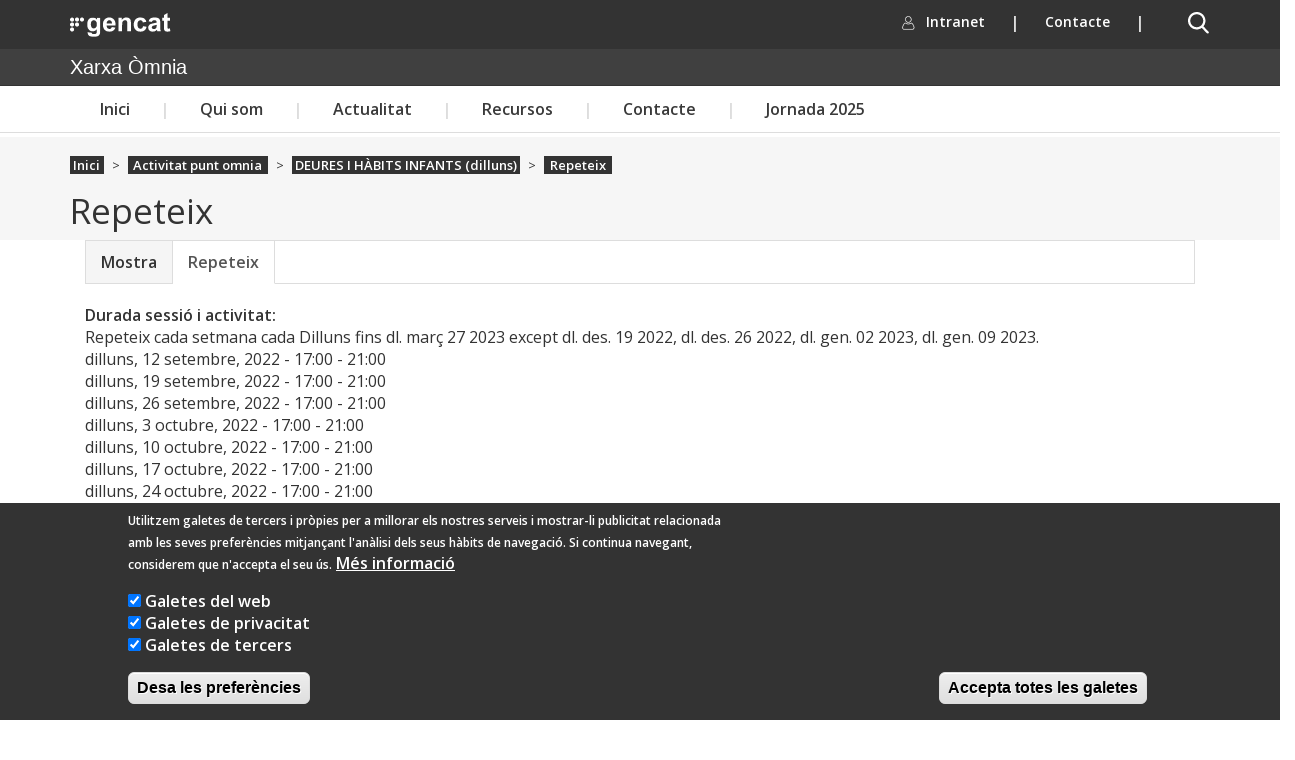

--- FILE ---
content_type: text/html; charset=utf-8
request_url: https://xarxaomnia.gencat.cat/activitat_punt_omnia/deures-i-h-bits-infants-dilluns-4/repeats
body_size: 16511
content:



<!DOCTYPE html>
<html lang="ca" dir="ltr">
<head>
  <link rel="profile" href="http://www.w3.org/1999/xhtml/vocab" />
  <meta charset="utf-8">
  <meta name="viewport" content="width=device-width, initial-scale=1.0">
  <meta name="keywords" content="tecnologia, impressió 3d, impressores 3D, societat, internet, ajuda, robòtica, ofimàtica, accés a la tecnologia, tothom a la tecnologia, internet per a tothom, apren internet, curs, cursos informàtica, cursos word, curs gimp, formació internet, xarxa, treball en xarxa, formació excel, formació libreoffice, aprendre internet, internet segura, " />
  <meta http-equiv="Content-Type" content="text/html; charset=utf-8" />
<meta name="Generator" content="Drupal 7 (http://drupal.org)" />
  <title>Repeteix | Xarxa Òmnia</title>
  <link type="text/css" rel="stylesheet" href="https://xarxaomnia.gencat.cat/sites/xarxaomnia.gencat.cat/files/css/css_lQaZfjVpwP_oGNqdtWCSpJT1EMqXdMiU84ekLLxQnc4.css" media="all" />

<!--[if lte IE 8]>
<link type="text/css" rel="stylesheet" href="https://xarxaomnia.gencat.cat/sites/xarxaomnia.gencat.cat/files/css/css_47DEQpj8HBSa-_TImW-5JCeuQeRkm5NMpJWZG3hSuFU.css" media="screen" />
<![endif]-->
<link type="text/css" rel="stylesheet" href="https://xarxaomnia.gencat.cat/sites/xarxaomnia.gencat.cat/files/css/css_ZL8CN85PTLvwxHsv4xFKflJgZ_8BkWwjXqxna-lAOCQ.css" media="screen" />
<link type="text/css" rel="stylesheet" href="https://xarxaomnia.gencat.cat/sites/xarxaomnia.gencat.cat/files/css/css_lOAVzxurGlKXqV2f1Dxh-vt9cfCZeCH8afSGv4K9ntg.css" media="all" />
<link type="text/css" rel="stylesheet" href="https://xarxaomnia.gencat.cat/sites/xarxaomnia.gencat.cat/files/css/css__-zPe0ZCz2COVJEREA0Wazo50TmT3SK6BMUKEbKkXyE.css" media="all" />

<!--[if lte IE 8]>
<link type="text/css" rel="stylesheet" href="https://xarxaomnia.gencat.cat/sites/xarxaomnia.gencat.cat/files/css/css_47DEQpj8HBSa-_TImW-5JCeuQeRkm5NMpJWZG3hSuFU.css" media="all" />
<![endif]-->
<link type="text/css" rel="stylesheet" href="https://xarxaomnia.gencat.cat/sites/xarxaomnia.gencat.cat/files/css/css_b0qLI3PtOVJGwpzJCJK3vwtGCemurt-fHIxYLPGHlbk.css" media="all" />
<style>#sliding-popup.sliding-popup-bottom,#sliding-popup.sliding-popup-bottom .eu-cookie-withdraw-banner,.eu-cookie-withdraw-tab{background:#333;}#sliding-popup.sliding-popup-bottom.eu-cookie-withdraw-wrapper{background:transparent}#sliding-popup .popup-content #popup-text h1,#sliding-popup .popup-content #popup-text h2,#sliding-popup .popup-content #popup-text h3,#sliding-popup .popup-content #popup-text p,#sliding-popup label,#sliding-popup div,.eu-cookie-compliance-secondary-button,.eu-cookie-withdraw-tab{color:#fff !important;}.eu-cookie-withdraw-tab{border-color:#fff;}.eu-cookie-compliance-more-button{color:#fff !important;}
</style>
<link type="text/css" rel="stylesheet" href="https://cdn.jsdelivr.net/bootstrap/3.3.7/css/bootstrap.min.css" media="all" />
<link type="text/css" rel="stylesheet" href="https://xarxaomnia.gencat.cat/sites/xarxaomnia.gencat.cat/files/css/css_U6r40c9IMvB1TDCmej3dJdzOUiRw6E2YPmkusZBD13E.css" media="all" />
<link type="text/css" rel="stylesheet" href="https://xarxaomnia.gencat.cat/sites/xarxaomnia.gencat.cat/files/css/css_RDI8_jteB3kcCUowB0-L4ATHKOTeCSG8H7KAO8Hh7xA.css" media="all" />
<link type="text/css" rel="stylesheet" href="https://fonts.googleapis.com/css?family=Open+Sans:600,regular&amp;subset=latin" media="all" />
<link type="text/css" rel="stylesheet" href="https://xarxaomnia.gencat.cat/sites/default/themes/omnia/css/fpca_capcalera.css?t95481" media="all" />
<link type="text/css" rel="stylesheet" href="https://xarxaomnia.gencat.cat/sites/default/themes/omnia/css/capcalera.css?t95481" media="all" />
<link type="text/css" rel="stylesheet" href="https://xarxaomnia.gencat.cat/sites/default/themes/omnia/css/fpca_subcapcalera.css?t95481" media="all" />
<link type="text/css" rel="stylesheet" href="https://xarxaomnia.gencat.cat/sites/default/themes/omnia/css/fpca_peu.css?t95481" media="all" />
  <!-- HTML5 element support for IE6-8 -->
  <!--[if lt IE 9]>
    <script src="https://cdn.jsdelivr.net/html5shiv/3.7.3/html5shiv-printshiv.min.js"></script>
  <![endif]-->
  <script src="https://xarxaomnia.gencat.cat/sites/default/themes/omnia/js/jquery.min.js?v=1.10.2"></script>
<script src="https://xarxaomnia.gencat.cat/misc/jquery-extend-3.4.0.js?v=1.4.4"></script>
<script src="https://xarxaomnia.gencat.cat/misc/jquery-html-prefilter-3.5.0-backport.js?v=1.4.4"></script>
<script src="https://xarxaomnia.gencat.cat/misc/jquery.once.js?v=1.2"></script>
<script src="https://xarxaomnia.gencat.cat/misc/drupal.js?t95481"></script>
<script>L_ROOT_URL = "/sites/all/libraries/leaflet/";</script>
<script src="https://xarxaomnia.gencat.cat/sites/all/libraries/leaflet/leaflet.js?t95481"></script>
<script src="https://xarxaomnia.gencat.cat/sites/all/modules/eu_cookie_compliance/js/jquery.cookie-1.4.1.min.js?v=1.4.1"></script>
<script src="https://xarxaomnia.gencat.cat/sites/default/themes/omnia/js/jquery.form.js?v=3.51.0"></script>
<script src="https://xarxaomnia.gencat.cat/sites/all/libraries/leaflet_markercluster/dist/leaflet.markercluster.js?v=0.4"></script>
<script src="https://xarxaomnia.gencat.cat/misc/form-single-submit.js?v=7.99"></script>
<script src="https://xarxaomnia.gencat.cat/misc/ajax.js?v=7.99"></script>
<script src="https://cdn.jsdelivr.net/bootstrap/3.3.7/js/bootstrap.js"></script>
<script src="https://xarxaomnia.gencat.cat/sites/all/modules/admin_menu/admin_devel/admin_devel.js?t95481"></script>
<script src="https://xarxaomnia.gencat.cat/sites/all/modules/webform_steps/webform_steps.js?t95481"></script>
<script src="https://xarxaomnia.gencat.cat/sites/xarxaomnia.gencat.cat/files/languages/ca_4kqJVIDHR7NJT9PlakazdNwZbTJlpcubrkJGvAa_rEg.js?t95481"></script>
<script src="https://xarxaomnia.gencat.cat/sites/all/modules/jquery_ajax_load/jquery_ajax_load.js?t95481"></script>
<script src="https://xarxaomnia.gencat.cat/sites/xarxaomnia.gencat.cat/modules/omnia_ac/omnia_ac.js?t95481"></script>
<script src="https://cdnjs.cloudflare.com/ajax/libs/moment.js/2.8.4/moment.min.js"></script>
<script src="https://xarxaomnia.gencat.cat/sites/all/modules/twitter_bootstrap_modal/twitter_bootstrap_modal.js?t95481"></script>
<script src="https://xarxaomnia.gencat.cat/sites/all/modules/twitter_bootstrap_modal/twitter_bootstrap_modal_block/twitter_bootstrap_modal_block.js?t95481"></script>
<script src="https://xarxaomnia.gencat.cat/sites/all/modules/custom_search/js/custom_search.js?t95481"></script>
<script src="https://xarxaomnia.gencat.cat/sites/all/modules/leaflet/leaflet.drupal.js?t95481"></script>
<script>L.Icon.Default.imagePath = "/sites/all/libraries/leaflet/images/";</script>
<script src="https://xarxaomnia.gencat.cat/sites/all/modules/views/js/base.js?t95481"></script>
<script src="https://xarxaomnia.gencat.cat/sites/all/themes/bootstrap/js/misc/_progress.js?v=7.99"></script>
<script src="https://xarxaomnia.gencat.cat/sites/all/modules/views/js/ajax_view.js?t95481"></script>
<script src="https://xarxaomnia.gencat.cat/sites/default/themes/omnia/js/simplebar.min.js?t95481"></script>
<script src="https://xarxaomnia.gencat.cat/sites/default/themes/omnia/js/fpca_capcalera.js?t95481"></script>
<script src="https://xarxaomnia.gencat.cat/sites/default/themes/omnia/js/fpca_cercadorGencat.js?t95481"></script>
<script src="https://xarxaomnia.gencat.cat/sites/default/themes/omnia/js/fpca_subcapcalera.js?t95481"></script>
<script src="https://xarxaomnia.gencat.cat/sites/default/themes/omnia/js/fpca_peu.js?t95481"></script>
<script src="https://xarxaomnia.gencat.cat/sites/all/modules/ip_geoloc/js/ip_geoloc_leaflet_controls.js?t95481"></script>
<script src="https://xarxaomnia.gencat.cat/sites/all/modules/leaflet_markercluster/leaflet_markercluster.drupal.js?t95481"></script>
<script src="https://xarxaomnia.gencat.cat/sites/all/modules/leaflet_more_maps/leaflet_more_maps.js?t95481"></script>
<script src="https://xarxaomnia.gencat.cat/sites/all/modules/ip_geoloc/js/ip_geoloc_leaflet_tagged_marker.js?t95481"></script>
<script src="https://xarxaomnia.gencat.cat/sites/default/themes/omnia/js/script.js?t95481"></script>
<script src="https://xarxaomnia.gencat.cat/sites/all/themes/bootstrap/js/modules/views/js/ajax_view.js?t95481"></script>
<script src="https://xarxaomnia.gencat.cat/sites/all/themes/bootstrap/js/misc/ajax.js?t95481"></script>
<script>jQuery.extend(Drupal.settings, {"basePath":"\/","pathPrefix":"","setHasJsCookie":0,"ajaxPageState":{"theme":"omnia","theme_token":"m8kRNrqtL0rtWR9bPxbw7Cz8mbQbsKjlMrQ7oW9ov4c","js":{"sites\/all\/modules\/ip_geoloc\/js\/ip_geoloc_leaflet_hover.js":1,"sites\/all\/modules\/ip_geoloc\/js\/ip_geoloc_leaflet_zoom_on_click.js":1,"0":1,"1":1,"sites\/all\/modules\/eu_cookie_compliance\/js\/eu_cookie_compliance.js":1,"sites\/default\/themes\/omnia\/js\/jquery.min.js":1,"misc\/jquery-extend-3.4.0.js":1,"misc\/jquery-html-prefilter-3.5.0-backport.js":1,"misc\/jquery.once.js":1,"misc\/drupal.js":1,"2":1,"sites\/all\/libraries\/leaflet\/leaflet.js":1,"sites\/all\/modules\/eu_cookie_compliance\/js\/jquery.cookie-1.4.1.min.js":1,"sites\/default\/themes\/omnia\/js\/jquery.form.js":1,"sites\/all\/libraries\/leaflet_markercluster\/dist\/leaflet.markercluster.js":1,"misc\/form-single-submit.js":1,"misc\/ajax.js":1,"https:\/\/cdn.jsdelivr.net\/bootstrap\/3.3.7\/js\/bootstrap.js":1,"sites\/all\/modules\/admin_menu\/admin_devel\/admin_devel.js":1,"sites\/all\/modules\/webform_steps\/webform_steps.js":1,"public:\/\/languages\/ca_4kqJVIDHR7NJT9PlakazdNwZbTJlpcubrkJGvAa_rEg.js":1,"sites\/all\/modules\/jquery_ajax_load\/jquery_ajax_load.js":1,"sites\/xarxaomnia.gencat.cat\/modules\/omnia_ac\/omnia_ac.js":1,"https:\/\/cdnjs.cloudflare.com\/ajax\/libs\/moment.js\/2.8.4\/moment.min.js":1,"sites\/all\/modules\/twitter_bootstrap_modal\/twitter_bootstrap_modal.js":1,"sites\/all\/modules\/twitter_bootstrap_modal\/twitter_bootstrap_modal_block\/twitter_bootstrap_modal_block.js":1,"sites\/all\/modules\/custom_search\/js\/custom_search.js":1,"sites\/all\/modules\/leaflet\/leaflet.drupal.js":1,"3":1,"sites\/all\/modules\/views\/js\/base.js":1,"sites\/all\/themes\/bootstrap\/js\/misc\/_progress.js":1,"sites\/all\/modules\/views\/js\/ajax_view.js":1,"sites\/default\/themes\/omnia\/js\/simplebar.min.js":1,"sites\/default\/themes\/omnia\/js\/fpca_capcalera.js":1,"sites\/default\/themes\/omnia\/js\/fpca_cercadorGencat.js":1,"sites\/default\/themes\/omnia\/js\/fpca_subcapcalera.js":1,"sites\/default\/themes\/omnia\/js\/fpca_peu.js":1,"sites\/all\/modules\/ip_geoloc\/js\/ip_geoloc_leaflet_controls.js":1,"sites\/all\/modules\/leaflet_markercluster\/leaflet_markercluster.drupal.js":1,"sites\/all\/modules\/leaflet_more_maps\/leaflet_more_maps.js":1,"sites\/all\/modules\/ip_geoloc\/js\/ip_geoloc_leaflet_tagged_marker.js":1,"sites\/default\/themes\/omnia\/js\/script.js":1,"sites\/all\/themes\/bootstrap\/js\/modules\/views\/js\/ajax_view.js":1,"sites\/all\/themes\/bootstrap\/js\/misc\/ajax.js":1},"css":{"modules\/system\/system.base.css":1,"sites\/all\/libraries\/leaflet_markercluster\/dist\/MarkerCluster.Default.ie.css":1,"sites\/all\/libraries\/leaflet_markercluster\/dist\/MarkerCluster.css":1,"sites\/all\/libraries\/leaflet_markercluster\/dist\/MarkerCluster.Default.css":1,"sites\/xarxaomnia.gencat.cat\/modules\/omnia_ac\/omnia_ac.css":1,"sites\/xarxaomnia.gencat.cat\/modules\/omnia_csv_import\/css\/omnia_csv_import.css":1,"sites\/all\/modules\/date\/date_api\/date.css":1,"sites\/all\/modules\/date\/date_popup\/themes\/datepicker.1.7.css":1,"sites\/all\/modules\/date\/date_repeat_field\/date_repeat_field.css":1,"modules\/field\/theme\/field.css":1,"modules\/node\/node.css":1,"sites\/all\/modules\/contrib\/office_hours\/office_hours.css":1,"sites\/xarxaomnia.gencat.cat\/modules\/omnia_dades\/css\/omnia_dades.css":1,"sites\/xarxaomnia.gencat.cat\/modules\/omnia_dades\/modules\/omnia_dades_activitats_soc\/css\/omnia_dades_objectius.css":1,"sites\/xarxaomnia.gencat.cat\/modules\/omnia_dades\/modules\/omnia_dades_assitencia\/css\/omnia_dades_assistencia.css":1,"sites\/xarxaomnia.gencat.cat\/modules\/omnia_dades\/modules\/omnia_dades_cites\/css\/omnia_dades_cites.css":1,"sites\/xarxaomnia.gencat.cat\/modules\/omnia_dades\/modules\/omnia_dades_memories\/css\/omnia_dades_memories.css":1,"sites\/xarxaomnia.gencat.cat\/modules\/omnia_dades\/modules\/omnia_dades_objectius\/css\/omnia_dades_objectius.css":1,"sites\/xarxaomnia.gencat.cat\/modules\/omnia_dades\/modules\/omnia_dades_soc\/css\/omnia_dades_soc.css":1,"sites\/xarxaomnia.gencat.cat\/modules\/omnia_dades\/modules\/omnia_dades_taula_horaria\/css\/omnia_dades_taula_horaria.css":1,"sites\/xarxaomnia.gencat.cat\/modules\/omnia_dades\/modules\/omnia_dades_taula_punts\/css\/omnia_dades_taula_punts.css":1,"sites\/xarxaomnia.gencat.cat\/modules\/omnia_dades_trimestrals\/css\/omnia_dades_trimestrals.css":1,"sites\/all\/modules\/calendar\/css\/calendar_multiday.css":1,"sites\/all\/modules\/views\/css\/views.css":1,"sites\/all\/modules\/ckeditor\/css\/ckeditor.css":1,"sites\/all\/modules\/ctools\/css\/ctools.css":1,"sites\/all\/modules\/rate\/rate.css":1,"sites\/all\/modules\/twitter_bootstrap_modal\/twitter_bootstrap_modal_block\/twitter_bootstrap_modal_block.css":1,"sites\/all\/modules\/panels\/css\/panels.css":1,"sites\/all\/modules\/ip_geoloc\/css\/ip_geoloc_leaflet_controls.css":1,"sites\/all\/libraries\/leaflet\/leaflet.css":1,"sites\/all\/libraries\/leaflet\/leaflet.ie.css":1,"sites\/all\/modules\/ip_geoloc\/css\/ip_geoloc_leaflet_markers.css":1,"sites\/all\/modules\/eu_cookie_compliance\/css\/eu_cookie_compliance.css":1,"sites\/all\/modules\/addtoany\/addtoany.css":1,"sites\/all\/libraries\/fontawesome\/css\/all.css":1,"0":1,"https:\/\/cdn.jsdelivr.net\/bootstrap\/3.3.7\/css\/bootstrap.min.css":1,"sites\/all\/themes\/bootstrap\/css\/3.4.0\/overrides.min.css":1,"sites\/default\/themes\/omnia\/css\/style.css":1,"sites\/default\/themes\/omnia\/css\/mail.css":1,"sites\/xarxaomnia.gencat.cat\/files\/fontyourface\/font.css":1,"https:\/\/fonts.googleapis.com\/css?family=Open+Sans:600,regular\u0026subset=latin":1,"sites\/default\/themes\/omnia\/css\/fpca_capcalera.css":1,"sites\/default\/themes\/omnia\/css\/capcalera.css":1,"sites\/default\/themes\/omnia\/css\/fpca_subcapcalera.css":1,"sites\/default\/themes\/omnia\/css\/fpca_peu.css":1}},"jcarousel":{"ajaxPath":"\/jcarousel\/ajax\/views"},"jquery_ajax_load":{"trigger":".jquery_ajax_load\r","target":"#jquery_ajax_load","toggle":0,"animation":0,"base_path":"\/","module_path":"sites\/all\/modules\/jquery_ajax_load","site_name":"Xarxa \u00d2mnia","TBtrigger":".twitter_bootstrap_modal\r,.tb_modal","TBmodaltrigger":".tb_modal\r,.bs_modal","TBmodule":"sites\/all\/modules\/twitter_bootstrap_modal","TBpath":"\/","TBname":"Xarxa \u00d2mnia"},"twitter_bootstrap_modal_block":{"trigger":"","link_type":"btn-link"},"custom_search":{"form_target":"_self","solr":1},"leaflet":[{"mapId":"ip-geoloc-map-of-view-mapa_participacio-block-21b15dfd8e523bf5416aba8058c5c4da","map":{"label":"OSM Mapnik","description":"Leaflet default map.","settings":{"zoomDefault":10,"minZoom":0,"maxZoom":17,"dragging":true,"touchZoom":true,"scrollWheelZoom":false,"doubleClickZoom":true,"zoomControl":true,"attributionControl":true,"trackResize":true,"fadeAnimation":true,"zoomAnimation":true,"closePopupOnClick":true,"zoom":7,"revertLastMarkerOnMapOut":false,"maxClusterRadius":60,"disableClusteringAtZoom":"13","addRegionToolTips":false,"hullHugFactor":"auto","touchMode":"auto","animateAddingMarkers":true,"allowClustersOfOne":true,"spiderfyDistanceMultiplier":4,"zoomIndicator":false,"zoomOnClick":14,"resetControl":{"label":"R"},"clusterControl":false,"scaleControl":false,"gotoContentOnClick":false,"openBalloonsOnHover":false,"polygonAddShadowOnHover":0,"shadowOnHoverEffect":"animated blur","useTweenMaxForShadowOnHover":"2.1.3","polygonFillOpacityOnHover":"0.6","polygonLineWeightOnHover":""},"layers":{"earth":{"urlTemplate":"\/\/{s}.tile.openstreetmap.org\/{z}\/{x}\/{y}.png","options":{"attribution":"OSM Mapnik"}}},"center":{"lat":"41.703","lon":"1.741","force":true}},"features":[{"type":"point","title":" Sessi\u00f3 presencial 23 - Amposta, La Fatarella, Tortosa","lat":"40.814660","lon":"0.516930","feature_id":"363063","popup":"\u003Ca href=\u0022\/agenda\/sessi-presencial-23-amposta-la-fatarella-tortosa\u0022\u003E Sessi\u00f3 presencial 23 - Amposta, La Fatarella, Tortosa\u003C\/a\u003E\u003Cbr \/\u003ETortosa\u003Cbr \/\u003E\u003Cspan class=\u0022date-display-single\u0022\u003Edimarts, 29 octubre, 2019 - \u003Cspan class=\u0022date-display-range\u0022\u003E\u003Cspan class=\u0022date-display-start\u0022\u003E17:30\u003C\/span\u003E - \u003Cspan class=\u0022date-display-end\u0022\u003E19:00\u003C\/span\u003E\u003C\/span\u003E\u003C\/span\u003E","tooltip":" Sessi\u00f3 presencial 23 - Amposta, La Fatarella, Tortosa","cssClass":"tag-inside-marker"},{"type":"point","title":"Sessi\u00f3 presencial 12 - Badia del Vall\u00e8s, Barber\u00e0 del Vall\u00e8s, les Franqueses del Vall\u00e8s, Mollet del Vall\u00e8s, Sabadell ","lat":"41.526310","lon":"2.110410","feature_id":"363230","popup":"\u003Ca href=\u0022\/agenda\/sessi-presencial-12-badia-del-vall-s-barber-del-vall-s-les-franqueses-del-vall-s-mollet-del\u0022\u003ESessi\u00f3 presencial 12 - Badia del Vall\u00e8s, Barber\u00e0 del Vall\u00e8s, les Franqueses del Vall\u00e8s, Mollet del Vall\u00e8s, Sabadell \u003C\/a\u003E\u003Cbr \/\u003ESabadell\u003Cbr \/\u003E\u003Cspan class=\u0022date-display-single\u0022\u003Edimarts, 8 octubre, 2019 - \u003Cspan class=\u0022date-display-range\u0022\u003E\u003Cspan class=\u0022date-display-start\u0022\u003E10:00\u003C\/span\u003E - \u003Cspan class=\u0022date-display-end\u0022\u003E12:30\u003C\/span\u003E\u003C\/span\u003E\u003C\/span\u003E","tooltip":"Sessi\u00f3 presencial 12 - Badia del Vall\u00e8s, Barber\u00e0 del Vall\u00e8s, les Franqueses del Vall\u00e8s, Mollet del Vall\u00e8s, Sabadell ","cssClass":"tag-inside-marker"},{"type":"point","title":"Sessi\u00f3 presencial 21 tarda - Constant\u00ed, Reus, Riudoms, Roda de Ber\u00e0, Tarragona, Torredembarra, Valls, Vandell\u00f2s i l\u0027Hospitalet de l\u0027Infant, Vilallonga del Camp","lat":"41.117120","lon":"1.204280","feature_id":"363240","popup":"\u003Ca href=\u0022\/agenda\/sessi-presencial-21-tarda-constant-reus-riudoms-roda-de-ber-tarragona-torredembarra-valls\u0022\u003ESessi\u00f3 presencial 21 tarda - Constant\u00ed, Reus, Riudoms, Roda de Ber\u00e0, Tarragona, Torredembarra, Valls, Vandell\u00f2s i l\u0026#039;Hospitalet de l\u0026#039;Infant, Vilallonga del Camp\u003C\/a\u003E\u003Cbr \/\u003ETarragona\u003Cbr \/\u003E\u003Cspan class=\u0022date-display-single\u0022\u003Edimecres, 23 octubre, 2019 - \u003Cspan class=\u0022date-display-range\u0022\u003E\u003Cspan class=\u0022date-display-start\u0022\u003E18:00\u003C\/span\u003E - \u003Cspan class=\u0022date-display-end\u0022\u003E20:30\u003C\/span\u003E\u003C\/span\u003E\u003C\/span\u003E","tooltip":"Sessi\u00f3 presencial 21 tarda - Constant\u00ed, Reus, Riudoms, Roda de Ber\u00e0, Tarragona, Torredembarra, Valls, Vandell\u00f2s i l\u0026#039;Hospitalet de l\u0026#039;Infant, Vilallonga del Camp","cssClass":"tag-inside-marker"},{"type":"point","title":"Sessi\u00f3 presencial 20 mat\u00ed - Constant\u00ed, Reus, Riudoms, Roda de Ber\u00e0, Tarragona, Torredembarra, Valls, Vandell\u00f2s i l\u0027Hospitalet de l\u0027Infant, Vilallonga del Camp","lat":"41.117120","lon":"1.204280","feature_id":"363239","popup":"\u003Ca href=\u0022\/agenda\/sessi-presencial-20-mat-constant-reus-riudoms-roda-de-ber-tarragona-torredembarra-valls\u0022\u003ESessi\u00f3 presencial 20 mat\u00ed - Constant\u00ed, Reus, Riudoms, Roda de Ber\u00e0, Tarragona, Torredembarra, Valls, Vandell\u00f2s i l\u0026#039;Hospitalet de l\u0026#039;Infant, Vilallonga del Camp\u003C\/a\u003E\u003Cbr \/\u003ETarragona\u003Cbr \/\u003E\u003Cspan class=\u0022date-display-single\u0022\u003Edimecres, 23 octubre, 2019 - \u003Cspan class=\u0022date-display-range\u0022\u003E\u003Cspan class=\u0022date-display-start\u0022\u003E10:00\u003C\/span\u003E - \u003Cspan class=\u0022date-display-end\u0022\u003E12:30\u003C\/span\u003E\u003C\/span\u003E\u003C\/span\u003E","tooltip":"Sessi\u00f3 presencial 20 mat\u00ed - Constant\u00ed, Reus, Riudoms, Roda de Ber\u00e0, Tarragona, Torredembarra, Valls, Vandell\u00f2s i l\u0026#039;Hospitalet de l\u0026#039;Infant, Vilallonga del Camp","cssClass":"tag-inside-marker"},{"type":"point","title":"Sessi\u00f3 presencial 19 tarda - Banyoles, Blanes, l\u0027Escala, Figueres, Girona, Jonquera, la Palafrugell, Ripoll, Salt","lat":"41.976252","lon":"2.790699","feature_id":"363238","popup":"\u003Ca href=\u0022\/agenda\/sessi-presencial-19-tarda-banyoles-blanes-lescala-figueres-girona-jonquera-la-palafrugell\u0022\u003ESessi\u00f3 presencial 19 tarda - Banyoles, Blanes, l\u0026#039;Escala, Figueres, Girona, Jonquera, la Palafrugell, Ripoll, Salt\u003C\/a\u003E\u003Cbr \/\u003ESalt\u003Cbr \/\u003E\u003Cspan class=\u0022date-display-single\u0022\u003Edilluns, 21 octubre, 2019 - \u003Cspan class=\u0022date-display-range\u0022\u003E\u003Cspan class=\u0022date-display-start\u0022\u003E18:00\u003C\/span\u003E - \u003Cspan class=\u0022date-display-end\u0022\u003E20:30\u003C\/span\u003E\u003C\/span\u003E\u003C\/span\u003E","tooltip":"Sessi\u00f3 presencial 19 tarda - Banyoles, Blanes, l\u0026#039;Escala, Figueres, Girona, Jonquera, la Palafrugell, Ripoll, Salt","cssClass":"tag-inside-marker"},{"type":"point","title":"Sessi\u00f3 presencial 18 mat\u00ed - Banyoles, Blanes, l\u0027Escala, Figueres, Girona, Jonquera, la Palafrugell, Ripoll, Salt ","lat":"41.976252","lon":"2.790699","feature_id":"363237","popup":"\u003Ca href=\u0022\/agenda\/sessi-presencial-18-mat-banyoles-blanes-lescala-figueres-girona-jonquera-la-palafrugell\u0022\u003ESessi\u00f3 presencial 18 mat\u00ed - Banyoles, Blanes, l\u0026#039;Escala, Figueres, Girona, Jonquera, la Palafrugell, Ripoll, Salt \u003C\/a\u003E\u003Cbr \/\u003ESalt\u003Cbr \/\u003E\u003Cspan class=\u0022date-display-single\u0022\u003Edilluns, 21 octubre, 2019 - \u003Cspan class=\u0022date-display-range\u0022\u003E\u003Cspan class=\u0022date-display-start\u0022\u003E10:00\u003C\/span\u003E - \u003Cspan class=\u0022date-display-end\u0022\u003E12:30\u003C\/span\u003E\u003C\/span\u003E\u003C\/span\u003E","tooltip":"Sessi\u00f3 presencial 18 mat\u00ed - Banyoles, Blanes, l\u0026#039;Escala, Figueres, Girona, Jonquera, la Palafrugell, Ripoll, Salt ","cssClass":"tag-inside-marker"},{"type":"point","title":"Sessi\u00f3 presencial 17 - Centres penitenciaris","lat":"41.391760","lon":"2.176340","feature_id":"363236","popup":"\u003Ca href=\u0022\/agenda\/sessi-presencial-17-centres-penitenciaris\u0022\u003ESessi\u00f3 presencial 17 - Centres penitenciaris\u003C\/a\u003E\u003Cbr \/\u003EBarcelona\u003Cbr \/\u003E\u003Cspan class=\u0022date-display-single\u0022\u003Edijous, 17 octubre, 2019 - \u003Cspan class=\u0022date-display-range\u0022\u003E\u003Cspan class=\u0022date-display-start\u0022\u003E10:00\u003C\/span\u003E - \u003Cspan class=\u0022date-display-end\u0022\u003E12:30\u003C\/span\u003E\u003C\/span\u003E\u003C\/span\u003E","tooltip":"Sessi\u00f3 presencial 17 - Centres penitenciaris","cssClass":"tag-inside-marker"},{"type":"point","title":"Sessi\u00f3 presencial 16 tarda - Badalona, Sant Adri\u00e0 de Bes\u00f2s","lat":"41.444960","lon":"2.222170","feature_id":"363235","popup":"\u003Ca href=\u0022\/agenda\/sessi-presencial-16-tarda-badalona-sant-adri-de-bes-s\u0022\u003ESessi\u00f3 presencial 16 tarda - Badalona, Sant Adri\u00e0 de Bes\u00f2s\u003C\/a\u003E\u003Cbr \/\u003EBadalona\u003Cbr \/\u003E\u003Cspan class=\u0022date-display-single\u0022\u003Edimarts, 15 octubre, 2019 - \u003Cspan class=\u0022date-display-range\u0022\u003E\u003Cspan class=\u0022date-display-start\u0022\u003E10:00\u003C\/span\u003E - \u003Cspan class=\u0022date-display-end\u0022\u003E12:30\u003C\/span\u003E\u003C\/span\u003E\u003C\/span\u003E","tooltip":"Sessi\u00f3 presencial 16 tarda - Badalona, Sant Adri\u00e0 de Bes\u00f2s","cssClass":"tag-inside-marker"},{"type":"point","title":"Sessi\u00f3 presencial 15 mat\u00ed - Badalona, Sant Adri\u00e0 de Bes\u00f2s","lat":"41.444960","lon":"2.222170","feature_id":"363234","popup":"\u003Ca href=\u0022\/agenda\/sessi-presencial-15-mat-badalona-sant-adri-de-bes-s\u0022\u003ESessi\u00f3 presencial 15 mat\u00ed - Badalona, Sant Adri\u00e0 de Bes\u00f2s\u003C\/a\u003E\u003Cbr \/\u003EBadalona\u003Cbr \/\u003E\u003Cspan class=\u0022date-display-single\u0022\u003Edimarts, 15 octubre, 2019 - \u003Cspan class=\u0022date-display-range\u0022\u003E\u003Cspan class=\u0022date-display-start\u0022\u003E10:00\u003C\/span\u003E - \u003Cspan class=\u0022date-display-end\u0022\u003E12:30\u003C\/span\u003E\u003C\/span\u003E\u003C\/span\u003E","tooltip":"Sessi\u00f3 presencial 15 mat\u00ed - Badalona, Sant Adri\u00e0 de Bes\u00f2s","cssClass":"tag-inside-marker"},{"type":"point","title":"Sessi\u00f3 presencial 14 tarda - Rub\u00ed, Terrassa ","lat":"41.572260","lon":"2.018020","feature_id":"363232","popup":"\u003Ca href=\u0022\/agenda\/sessi-presencial-14-tarda-rub-terrassa\u0022\u003ESessi\u00f3 presencial 14 tarda - Rub\u00ed, Terrassa \u003C\/a\u003E\u003Cbr \/\u003ETerrassa\u003Cbr \/\u003E\u003Cspan class=\u0022date-display-single\u0022\u003Edijous, 10 octubre, 2019 - \u003Cspan class=\u0022date-display-range\u0022\u003E\u003Cspan class=\u0022date-display-start\u0022\u003E17:30\u003C\/span\u003E - \u003Cspan class=\u0022date-display-end\u0022\u003E19:30\u003C\/span\u003E\u003C\/span\u003E\u003C\/span\u003E","tooltip":"Sessi\u00f3 presencial 14 tarda - Rub\u00ed, Terrassa ","cssClass":"tag-inside-marker"},{"type":"point","title":"Sessi\u00f3 presencial 13 mat\u00ed - Rub\u00ed, Terrassa ","lat":"41.572260","lon":"2.018020","feature_id":"363231","popup":"\u003Ca href=\u0022\/agenda\/sessi-presencial-13-mat-rub-terrassa\u0022\u003ESessi\u00f3 presencial 13 mat\u00ed - Rub\u00ed, Terrassa \u003C\/a\u003E\u003Cbr \/\u003ETerrassa\u003Cbr \/\u003E\u003Cspan class=\u0022date-display-single\u0022\u003Edijous, 10 octubre, 2019 - \u003Cspan class=\u0022date-display-range\u0022\u003E\u003Cspan class=\u0022date-display-start\u0022\u003E10:00\u003C\/span\u003E - \u003Cspan class=\u0022date-display-end\u0022\u003E12:30\u003C\/span\u003E\u003C\/span\u003E\u003C\/span\u003E","tooltip":"Sessi\u00f3 presencial 13 mat\u00ed - Rub\u00ed, Terrassa ","cssClass":"tag-inside-marker"},{"type":"point","title":"Sessi\u00f3 presencial 11 - Barcelona","lat":"41.444220","lon":"2.175510","feature_id":"363229","popup":"\u003Ca href=\u0022\/agenda\/sessi-presencial-11-barcelona\u0022\u003ESessi\u00f3 presencial 11 - Barcelona\u003C\/a\u003E\u003Cbr \/\u003EBarcelona\u003Cbr \/\u003E\u003Cspan class=\u0022date-display-single\u0022\u003Edivendres, 4 octubre, 2019 - \u003Cspan class=\u0022date-display-range\u0022\u003E\u003Cspan class=\u0022date-display-start\u0022\u003E10:00\u003C\/span\u003E - \u003Cspan class=\u0022date-display-end\u0022\u003E12:30\u003C\/span\u003E\u003C\/span\u003E\u003C\/span\u003E","tooltip":"Sessi\u00f3 presencial 11 - Barcelona","cssClass":"tag-inside-marker"},{"type":"point","title":"Sessi\u00f3 presencial 1 - Berga, Manlleu, Manresa, Solsona, Vic ","lat":"41.713340","lon":"1.805680","feature_id":"363064","popup":"\u003Ca href=\u0022\/agenda\/sessi-presencial-1-berga-manlleu-manresa-solsona-vic\u0022\u003ESessi\u00f3 presencial 1 - Berga, Manlleu, Manresa, Solsona, Vic \u003C\/a\u003E\u003Cbr \/\u003EManresa\u003Cbr \/\u003E\u003Cspan class=\u0022date-display-single\u0022\u003Edijous, 11 juliol, 2019 - \u003Cspan class=\u0022date-display-range\u0022\u003E\u003Cspan class=\u0022date-display-start\u0022\u003E16:00\u003C\/span\u003E - \u003Cspan class=\u0022date-display-end\u0022\u003E18:30\u003C\/span\u003E\u003C\/span\u003E\u003C\/span\u003E","tooltip":"Sessi\u00f3 presencial 1 - Berga, Manlleu, Manresa, Solsona, Vic ","cssClass":"tag-inside-marker"},{"type":"point","title":"Sessi\u00f3 presencial 10 - l\u0027Hospitalet de Llobregat","lat":"41.356150","lon":"2.117320","feature_id":"363228","popup":"\u003Ca href=\u0022\/agenda\/sessi-presencial-10-lhospitalet-de-llobregat\u0022\u003ESessi\u00f3 presencial 10 - l\u0026#039;Hospitalet de Llobregat\u003C\/a\u003E\u003Cbr \/\u003EHospitalet de Llobregat\u003Cbr \/\u003E\u003Cspan class=\u0022date-display-single\u0022\u003Edimarts, 1 octubre, 2019 - 17:30\u003C\/span\u003E","tooltip":"Sessi\u00f3 presencial 10 - l\u0026#039;Hospitalet de Llobregat","cssClass":"tag-inside-marker"},{"type":"point","title":"Sessi\u00f3 presencial 9 - Barcelona","lat":"41.423140","lon":"2.208610","feature_id":"363227","popup":"\u003Ca href=\u0022\/agenda\/sessi-presencial-9-barcelona\u0022\u003ESessi\u00f3 presencial 9 - Barcelona\u003C\/a\u003E\u003Cbr \/\u003EBarcelona\u003Cbr \/\u003E\u003Cspan class=\u0022date-display-single\u0022\u003Edivendres, 27 setembre, 2019 - \u003Cspan class=\u0022date-display-range\u0022\u003E\u003Cspan class=\u0022date-display-start\u0022\u003E11:00\u003C\/span\u003E - \u003Cspan class=\u0022date-display-end\u0022\u003E13:30\u003C\/span\u003E\u003C\/span\u003E\u003C\/span\u003E","tooltip":"Sessi\u00f3 presencial 9 - Barcelona","cssClass":"tag-inside-marker"},{"type":"point","title":"Sessi\u00f3 presencial 8 tarda - Barcelona","lat":"41.378400","lon":"2.156910","feature_id":"363226","popup":"\u003Ca href=\u0022\/agenda\/sessi-presencial-8-tarda-barcelona\u0022\u003ESessi\u00f3 presencial 8 tarda - Barcelona\u003C\/a\u003E\u003Cbr \/\u003EBarcelona\u003Cbr \/\u003E\u003Cspan class=\u0022date-display-single\u0022\u003Edimecres, 25 setembre, 2019 - \u003Cspan class=\u0022date-display-range\u0022\u003E\u003Cspan class=\u0022date-display-start\u0022\u003E18:00\u003C\/span\u003E - \u003Cspan class=\u0022date-display-end\u0022\u003E20:30\u003C\/span\u003E\u003C\/span\u003E\u003C\/span\u003E","tooltip":"Sessi\u00f3 presencial 8 tarda - Barcelona","cssClass":"tag-inside-marker"},{"type":"point","title":"Sessi\u00f3 presencial 7 mat\u00ed - Barcelona","lat":"41.378400","lon":"2.156910","feature_id":"363223","popup":"\u003Ca href=\u0022\/agenda\/sessi-presencial-7-mat-barcelona\u0022\u003ESessi\u00f3 presencial 7 mat\u00ed - Barcelona\u003C\/a\u003E\u003Cbr \/\u003EBarcelona\u003Cbr \/\u003E\u003Cspan class=\u0022date-display-single\u0022\u003Edimecres, 25 setembre, 2019 - \u003Cspan class=\u0022date-display-range\u0022\u003E\u003Cspan class=\u0022date-display-start\u0022\u003E10:00\u003C\/span\u003E - \u003Cspan class=\u0022date-display-end\u0022\u003E12:30\u003C\/span\u003E\u003C\/span\u003E\u003C\/span\u003E","tooltip":"Sessi\u00f3 presencial 7 mat\u00ed - Barcelona","cssClass":"tag-inside-marker"},{"type":"point","title":" Sessi\u00f3 presencial 6 - Prat de Llobregat, Sant Boi de Llobregat, Viladecans","lat":"41.316470","lon":"2.088190","feature_id":"363070","popup":"\u003Ca href=\u0022\/agenda\/sessi-presencial-6-prat-de-llobregat-sant-boi-de-llobregat-viladecans\u0022\u003E Sessi\u00f3 presencial 6 - Prat de Llobregat, Sant Boi de Llobregat, Viladecans\u003C\/a\u003E\u003Cbr \/\u003EEl Prat de Llobregat\u003Cbr \/\u003E\u003Cspan class=\u0022date-display-single\u0022\u003Edijous, 19 setembre, 2019 - 10:00\u003C\/span\u003E","tooltip":" Sessi\u00f3 presencial 6 - Prat de Llobregat, Sant Boi de Llobregat, Viladecans","cssClass":"tag-inside-marker"},{"type":"point","title":"Sessi\u00f3 presencial 5 - Martorell, Molins de Rei, Sant Vicen\u00e7 dels Horts, Santa Coloma de Cervell\u00f3, Torrelles de Llobregat ","lat":"41.404110","lon":"2.028780","feature_id":"363069","popup":"\u003Ca href=\u0022\/agenda\/sessi-presencial-5-martorell-molins-de-rei-sant-vicen-dels-horts-santa-coloma-de-cervell\u0022\u003ESessi\u00f3 presencial 5 - Martorell, Molins de Rei, Sant Vicen\u00e7 dels Horts, Santa Coloma de Cervell\u00f3, Torrelles de Llobregat \u003C\/a\u003E\u003Cbr \/\u003EMolins de Rei\u003Cbr \/\u003E\u003Cspan class=\u0022date-display-single\u0022\u003Edimarts, 17 setembre, 2019 - 10:00\u003C\/span\u003E","tooltip":"Sessi\u00f3 presencial 5 - Martorell, Molins de Rei, Sant Vicen\u00e7 dels Horts, Santa Coloma de Cervell\u00f3, Torrelles de Llobregat ","cssClass":"tag-inside-marker"},{"type":"point","title":" Sessi\u00f3 presencial 4 - Cornell\u00e0 de Llobregat","lat":"41.360130","lon":"2.059880","feature_id":"363068","popup":"\u003Ca href=\u0022\/agenda\/sessi-presencial-4-cornell-de-llobregat\u0022\u003E Sessi\u00f3 presencial 4 - Cornell\u00e0 de Llobregat\u003C\/a\u003E\u003Cbr \/\u003ECornell\u00e0 de Llobregat\u003Cbr \/\u003E\u003Cspan class=\u0022date-display-single\u0022\u003Edimarts, 23 juliol, 2019 - 10:00\u003C\/span\u003E","tooltip":" Sessi\u00f3 presencial 4 - Cornell\u00e0 de Llobregat","cssClass":"tag-inside-marker"},{"type":"point","title":"Sessi\u00f3 presencial 3 - Cervera, Lleida, T\u00e0rrega","lat":"41.613640","lon":"0.611360","feature_id":"363067","popup":"\u003Ca href=\u0022\/agenda\/sessi-presencial-3-cervera-lleida-t-rrega\u0022\u003ESessi\u00f3 presencial 3 - Cervera, Lleida, T\u00e0rrega\u003C\/a\u003E\u003Cbr \/\u003ELleida\u003Cbr \/\u003E\u003Cspan class=\u0022date-display-single\u0022\u003Edijous, 18 juliol, 2019 - \u003Cspan class=\u0022date-display-range\u0022\u003E\u003Cspan class=\u0022date-display-start\u0022\u003E10:00\u003C\/span\u003E - \u003Cspan class=\u0022date-display-end\u0022\u003E12:30\u003C\/span\u003E\u003C\/span\u003E\u003C\/span\u003E","tooltip":"Sessi\u00f3 presencial 3 - Cervera, Lleida, T\u00e0rrega","cssClass":"tag-inside-marker"},{"type":"point","title":"Sessi\u00f3 presencial 2 - Igualada, Masquefa, Vendrell, Vilanova del Cam\u00ed","lat":"41.580520","lon":"1.632450","feature_id":"363065","popup":"\u003Ca href=\u0022\/agenda\/sessi-presencial-2-igualada-masquefa-vendrell-vilanova-del-cam\u0022\u003ESessi\u00f3 presencial 2 - Igualada, Masquefa, Vendrell, Vilanova del Cam\u00ed\u003C\/a\u003E\u003Cbr \/\u003EIgualada\u003Cbr \/\u003E\u003Cspan class=\u0022date-display-single\u0022\u003Edimarts, 16 juliol, 2019 - 10:00\u003C\/span\u003E","tooltip":"Sessi\u00f3 presencial 2 - Igualada, Masquefa, Vendrell, Vilanova del Cam\u00ed","cssClass":"tag-inside-marker"},{"type":"point","title":"Sessi\u00f3 presencial 22 - la Isona i Conca Dell\u00e0, Les, la Seu d\u0027Urgell","lat":"42.353280","lon":"1.460450","feature_id":"363241","popup":"\u003Ca href=\u0022\/agenda\/sessi-presencial-22-la-isona-i-conca-dell-les-la-seu-durgell\u0022\u003ESessi\u00f3 presencial 22 - la Isona i Conca Dell\u00e0, Les, la Seu d\u0026#039;Urgell\u003C\/a\u003E\u003Cbr \/\u003ELa Seu d\u0026#039;Urgell\u003Cbr \/\u003E\u003Cspan class=\u0022date-display-single\u0022\u003Edilluns, 28 octubre, 2019 - \u003Cspan class=\u0022date-display-range\u0022\u003E\u003Cspan class=\u0022date-display-start\u0022\u003E10:00\u003C\/span\u003E - \u003Cspan class=\u0022date-display-end\u0022\u003E12:30\u003C\/span\u003E\u003C\/span\u003E\u003C\/span\u003E","tooltip":"Sessi\u00f3 presencial 22 - la Isona i Conca Dell\u00e0, Les, la Seu d\u0026#039;Urgell","cssClass":"tag-inside-marker"}]}],"better_exposed_filters":{"views":{"mapa_participacio":{"displays":{"block":{"filters":[]}}},"actualitat":{"displays":{"block_2":{"filters":[]},"block_1":{"filters":[]}}},"Recursos":{"displays":{"block_2":{"filters":[]}}},"darrera_activitat_per_punt":{"displays":{"block_1":{"filters":[]},"block":{"filters":[]}}},"tweets":{"displays":{"block":{"filters":[]}}},"cap_alera":{"displays":{"block":{"filters":[]}}}}},"views":{"ajax_path":"\/views\/ajax","ajaxViews":{"views_dom_id:a1c4a869c623827fc98e93340d58579f":{"view_name":"Recursos","view_display_id":"block_2","view_args":"","view_path":"node\/364307\/repeats","view_base_path":"recursos","view_dom_id":"a1c4a869c623827fc98e93340d58579f","pager_element":0}}},"urlIsAjaxTrusted":{"\/views\/ajax":true,"\/search\/node":true},"eu_cookie_compliance":{"popup_enabled":1,"popup_agreed_enabled":0,"popup_hide_agreed":0,"popup_clicking_confirmation":false,"popup_scrolling_confirmation":false,"popup_html_info":"\u003Cdiv class=\u0022eu-cookie-compliance-banner eu-cookie-compliance-banner-info eu-cookie-compliance-banner--categories\u0022\u003E\n  \u003Cdiv class=\u0022popup-content info\u0022\u003E\n    \u003Cdiv id=\u0022popup-text\u0022\u003E\n      \u003Cp\u003EUtilitzem galetes de tercers i pr\u00f2pies per a millorar els nostres serveis i mostrar-li publicitat relacionada amb les seves prefer\u00e8ncies mitjan\u00e7ant l\u0027an\u00e0lisi dels seus h\u00e0bits de navegaci\u00f3. Si continua navegant, considerem que n\u0027accepta el seu \u00fas.\u003C\/p\u003E              \u003Cbutton type=\u0022button\u0022 class=\u0022find-more-button eu-cookie-compliance-more-button\u0022\u003EM\u00e9s informaci\u00f3\u003C\/button\u003E\n          \u003C\/div\u003E\n          \u003Cdiv id=\u0022eu-cookie-compliance-categories\u0022 class=\u0022eu-cookie-compliance-categories\u0022\u003E\n                  \u003Cdiv class=\u0022eu-cookie-compliance-category\u0022\u003E\n            \u003Cdiv\u003E\n              \u003Cinput type=\u0022checkbox\u0022 name=\u0022cookie-categories\u0022 id=\u0022cookie-category-1\u0022 aria-label=\u0022Galetes del web\u0022 aria-labelledby=\u0022Galetes del web\u0022\n                     value=\u00221\u0022 \u003E\n              \u003Clabel for=\u0022cookie-category-1\u0022\u003EGaletes del web\u003C\/label\u003E\n            \u003C\/div\u003E\n                      \u003Cdiv class=\u0022eu-cookie-compliance-category-description\u0022\u003E\u003C\/div\u003E\n                  \u003C\/div\u003E\n                  \u003Cdiv class=\u0022eu-cookie-compliance-category\u0022\u003E\n            \u003Cdiv\u003E\n              \u003Cinput type=\u0022checkbox\u0022 name=\u0022cookie-categories\u0022 id=\u0022cookie-category-2\u0022 aria-label=\u0022Galetes de privacitat\u0022 aria-labelledby=\u0022Galetes de privacitat\u0022\n                     value=\u00222\u0022 \u003E\n              \u003Clabel for=\u0022cookie-category-2\u0022\u003EGaletes de privacitat\u003C\/label\u003E\n            \u003C\/div\u003E\n                      \u003Cdiv class=\u0022eu-cookie-compliance-category-description\u0022\u003E\u003C\/div\u003E\n                  \u003C\/div\u003E\n                  \u003Cdiv class=\u0022eu-cookie-compliance-category\u0022\u003E\n            \u003Cdiv\u003E\n              \u003Cinput type=\u0022checkbox\u0022 name=\u0022cookie-categories\u0022 id=\u0022cookie-category-3\u0022 aria-label=\u0022Galetes de tercers\u0022 aria-labelledby=\u0022Galetes de tercers\u0022\n                     value=\u00223\u0022 \u003E\n              \u003Clabel for=\u0022cookie-category-3\u0022\u003EGaletes de tercers\u003C\/label\u003E\n            \u003C\/div\u003E\n                      \u003Cdiv class=\u0022eu-cookie-compliance-category-description\u0022\u003E\u003C\/div\u003E\n                  \u003C\/div\u003E\n                          \u003Cdiv class=\u0022eu-cookie-compliance-categories-buttons\u0022\u003E\n            \u003Cbutton type=\u0022button\u0022\n                    class=\u0022eu-cookie-compliance-save-preferences-button\u0022\u003EDesa les prefer\u00e8ncies\u003C\/button\u003E\n          \u003C\/div\u003E\n              \u003C\/div\u003E\n    \n    \u003Cdiv id=\u0022popup-buttons\u0022 class=\u0022eu-cookie-compliance-has-categories\u0022\u003E\n      \u003Cbutton type=\u0022button\u0022 class=\u0022agree-button eu-cookie-compliance-default-button\u0022\u003EAccepta totes les galetes\u003C\/button\u003E\n              \u003Cbutton type=\u0022button\u0022 class=\u0022eu-cookie-withdraw-button eu-cookie-compliance-hidden\u0022 \u003ERetira el consentiment\u003C\/button\u003E\n          \u003C\/div\u003E\n  \u003C\/div\u003E\n\u003C\/div\u003E","use_mobile_message":false,"mobile_popup_html_info":"\u003Cdiv class=\u0022eu-cookie-compliance-banner eu-cookie-compliance-banner-info eu-cookie-compliance-banner--categories\u0022\u003E\n  \u003Cdiv class=\u0022popup-content info\u0022\u003E\n    \u003Cdiv id=\u0022popup-text\u0022\u003E\n                    \u003Cbutton type=\u0022button\u0022 class=\u0022find-more-button eu-cookie-compliance-more-button\u0022\u003EM\u00e9s informaci\u00f3\u003C\/button\u003E\n          \u003C\/div\u003E\n          \u003Cdiv id=\u0022eu-cookie-compliance-categories\u0022 class=\u0022eu-cookie-compliance-categories\u0022\u003E\n                  \u003Cdiv class=\u0022eu-cookie-compliance-category\u0022\u003E\n            \u003Cdiv\u003E\n              \u003Cinput type=\u0022checkbox\u0022 name=\u0022cookie-categories\u0022 id=\u0022cookie-category-1\u0022 aria-label=\u0022Galetes del web\u0022 aria-labelledby=\u0022Galetes del web\u0022\n                     value=\u00221\u0022 \u003E\n              \u003Clabel for=\u0022cookie-category-1\u0022\u003EGaletes del web\u003C\/label\u003E\n            \u003C\/div\u003E\n                      \u003Cdiv class=\u0022eu-cookie-compliance-category-description\u0022\u003E\u003C\/div\u003E\n                  \u003C\/div\u003E\n                  \u003Cdiv class=\u0022eu-cookie-compliance-category\u0022\u003E\n            \u003Cdiv\u003E\n              \u003Cinput type=\u0022checkbox\u0022 name=\u0022cookie-categories\u0022 id=\u0022cookie-category-2\u0022 aria-label=\u0022Galetes de privacitat\u0022 aria-labelledby=\u0022Galetes de privacitat\u0022\n                     value=\u00222\u0022 \u003E\n              \u003Clabel for=\u0022cookie-category-2\u0022\u003EGaletes de privacitat\u003C\/label\u003E\n            \u003C\/div\u003E\n                      \u003Cdiv class=\u0022eu-cookie-compliance-category-description\u0022\u003E\u003C\/div\u003E\n                  \u003C\/div\u003E\n                  \u003Cdiv class=\u0022eu-cookie-compliance-category\u0022\u003E\n            \u003Cdiv\u003E\n              \u003Cinput type=\u0022checkbox\u0022 name=\u0022cookie-categories\u0022 id=\u0022cookie-category-3\u0022 aria-label=\u0022Galetes de tercers\u0022 aria-labelledby=\u0022Galetes de tercers\u0022\n                     value=\u00223\u0022 \u003E\n              \u003Clabel for=\u0022cookie-category-3\u0022\u003EGaletes de tercers\u003C\/label\u003E\n            \u003C\/div\u003E\n                      \u003Cdiv class=\u0022eu-cookie-compliance-category-description\u0022\u003E\u003C\/div\u003E\n                  \u003C\/div\u003E\n                          \u003Cdiv class=\u0022eu-cookie-compliance-categories-buttons\u0022\u003E\n            \u003Cbutton type=\u0022button\u0022\n                    class=\u0022eu-cookie-compliance-save-preferences-button\u0022\u003EDesa les prefer\u00e8ncies\u003C\/button\u003E\n          \u003C\/div\u003E\n              \u003C\/div\u003E\n    \n    \u003Cdiv id=\u0022popup-buttons\u0022 class=\u0022eu-cookie-compliance-has-categories\u0022\u003E\n      \u003Cbutton type=\u0022button\u0022 class=\u0022agree-button eu-cookie-compliance-default-button\u0022\u003EAccepta totes les galetes\u003C\/button\u003E\n              \u003Cbutton type=\u0022button\u0022 class=\u0022eu-cookie-withdraw-button eu-cookie-compliance-hidden\u0022 \u003ERetira el consentiment\u003C\/button\u003E\n          \u003C\/div\u003E\n  \u003C\/div\u003E\n\u003C\/div\u003E\n","mobile_breakpoint":"768","popup_html_agreed":"\u003Cdiv\u003E\n  \u003Cdiv class=\u0022popup-content agreed\u0022\u003E\n    \u003Cdiv id=\u0022popup-text\u0022\u003E\n      \u003Cp\u003EUtilitzem galetes de tercers i pr\u00f2pies per a millorar els nostres serveis i mostrar-li publicitat relacionada amb les seves prefer\u00e8ncies mitjan\u00e7ant l\u0027an\u00e0lisi dels seus h\u00e0bits de navegaci\u00f3. Si continua navegant, considerem que n\u0027accepta el seu \u00fas.\u003C\/p\u003E    \u003C\/div\u003E\n    \u003Cdiv id=\u0022popup-buttons\u0022\u003E\n      \u003Cbutton type=\u0022button\u0022 class=\u0022hide-popup-button eu-cookie-compliance-hide-button\u0022\u003EOculta\u003C\/button\u003E\n              \u003Cbutton type=\u0022button\u0022 class=\u0022find-more-button eu-cookie-compliance-more-button-thank-you\u0022 \u003EM\u00e9s informaci\u00f3\u003C\/button\u003E\n          \u003C\/div\u003E\n  \u003C\/div\u003E\n\u003C\/div\u003E","popup_use_bare_css":false,"popup_height":"auto","popup_width":"100%","popup_delay":1000,"popup_link":"http:\/\/web.gencat.cat\/ca\/menu-ajuda\/ajuda\/avis_legal\/#bloc5","popup_link_new_window":1,"popup_position":null,"popup_language":"ca","store_consent":true,"better_support_for_screen_readers":0,"reload_page":0,"domain":"gencat.cat","popup_eu_only_js":0,"cookie_lifetime":"1","cookie_session":false,"disagree_do_not_show_popup":0,"method":"categories","whitelisted_cookies":"jornadaOmnia:vist","withdraw_markup":"\u003Cbutton type=\u0022button\u0022 class=\u0022eu-cookie-withdraw-tab\u0022\u003EConfiguraci\u00f3 de la privacitat\u003C\/button\u003E\n\u003Cdiv class=\u0022eu-cookie-withdraw-banner\u0022\u003E\n  \u003Cdiv class=\u0022popup-content info\u0022\u003E\n    \u003Cdiv id=\u0022popup-text\u0022\u003E\n      \u003Cp\u003EUtilitzem galetes de tercers i pr\u00f2pies per a millorar els nostres serveis i mostrar-li publicitat relacionada amb les seves prefer\u00e8ncies mitjan\u00e7ant l\u0027an\u00e0lisi dels seus h\u00e0bits de navegaci\u00f3. Si continua navegant, considerem que n\u0027accepta el seu \u00fas.\u003C\/p\u003E    \u003C\/div\u003E\n    \u003Cdiv id=\u0022popup-buttons\u0022\u003E\n      \u003Cbutton type=\u0022button\u0022 class=\u0022eu-cookie-withdraw-button\u0022\u003ERetira el consentiment\u003C\/button\u003E\n    \u003C\/div\u003E\n  \u003C\/div\u003E\n\u003C\/div\u003E\n","withdraw_enabled":false,"withdraw_button_on_info_popup":0,"cookie_categories":[1,2,3],"enable_save_preferences_button":1,"fix_first_cookie_category":0,"select_all_categories_by_default":1},"bootstrap":{"anchorsFix":"0","anchorsSmoothScrolling":"0","formHasError":1,"popoverEnabled":0,"popoverOptions":{"animation":1,"html":0,"placement":"bottom","selector":"","trigger":"click hover focus manual","triggerAutoclose":0,"title":"test","content":"test","delay":0,"container":"article"},"tooltipEnabled":1,"tooltipOptions":{"animation":0,"html":1,"placement":"bottom","selector":"","trigger":"click hover focus manual","delay":0,"container":"body"}}});</script>
</head>
<body class="html not-front not-logged-in no-sidebars page-node page-node- page-node-364307 page-node-repeats node-type-activitat-omnia">
  <div id="skip-link">
    <a href="#main-content" class="element-invisible element-focusable">Vés al contingut</a>
  </div>
    
<header class="NG-header">
  <div id="hTContainer"><div class="fpca_capcalera_new">        
    <div class="NG-header__container NG-header__container--relative">   
      <!-- CAPÇALERA LOGOTIP -->
      <div class="NG-main">
        <div class="NG-container">
          <div class="NG-row-flex NG-row-flex--space-between">
            <div class="NG-col NG--pd15 NG-row-flex--vertical-lg NG-row-flex-row-reverse">
              <div class="NG-header__logo">
                <a href="https://web.gencat.cat/" target="_blank">
                  <span class="sr-only">. Obre en una nova finestra.</span>
                  <img class="NG-header__image" src="/sites/xarxaomnia.gencat.cat/themes/omnia/resources/fwkResponsives/fpca_capcalera/img/gencat-nuevo-completo-w.svg" alt="Logotip de la Generalitat">
                </a>
              </div>
              <a class="NG-header__icon js-burguer-menu" role="button" tabindex="0" aria-expanded="false">
                <span class="sr-only">Menú</span>
              </a>
            </div>
            <div class="NG-col NG--pd15">
              <div class="NG-navbar__menu-desktop--wrapper">
                <ul class="NG-navbar__menu NG-navbar__menu--invert js-NG-navbar__menu show-lg">
                  <!-- AREA PRIVADA -->
                  <!-- Settings area privada -->
                  <!-- Area privada exists -->
                                    <li class="NG-navbar__list NG-navbar__list--border">
                    <a class="NG-navbar__link NG-navbar__link--white NG-navbar__image--area-privada" href="/user">
                      <img class="NG-navbar__image" src="/sites/xarxaomnia.gencat.cat/themes/omnia/resources/fwkResponsives/fpca_capcalera/img/user.svg" alt="Intranet">
                      Intranet<span class="sr-only">. Obre en una nova finestra.</span>
                    </a>
                  </li>
                                    <!-- CONTACTE -->
                  <li class="NG-navbar__list">
                    <a class="NG-navbar__link NG-navbar__link" href="/contact" target="_self">
                      <img class="NG-navbar__image" src="/sites/xarxaomnia.gencat.cat/themes/omnia/resources/fwkResponsives/fpca_capcalera/img/contacte-b.svg" alt="Contacte">
                      Contacte                    </a>
                  </li>
                  <!-- SELECTOR IDIOMES block-locale.tpl.php -->
                                   </ul>
              </div>
              <a class="NG-header__icon2 js-search-menu" aria-controls="NG-search" role="button" aria-expanded="false" tabindex="0">
                    <span class="sr-only">Cercador</span>
              </a>
            </div>
          </div>
        </div>
      </div>
      <div class="NG-search" id="NG-search">
            <div class="NG-search__wrapper">
              <input type="hidden" id="searchPage" name="searchPage" value="https://web.gencat.cat/ca/cercador/">
              <input type="hidden" id="localeSearch" name="localeSearch" value="ca">
              <input type="hidden" id="asSiteSearch" name="asSiteSearch" value="web.gencat.cat">
              <h2 class="NG-search__title">Cercador Òmnia</h2>
              <form class="search-form clearfix" action="/search/node" method="post" id="search-form" accept-charset="UTF-8"><div><div class="form-wrapper form-group" id="edit-basic"><div class="input-group"><input placeholder="Cerca al web" id="cercador-omnia" aria-label="Cercador del web e la Xarxa Òmnia" aria-labelledby="cercador-omnia" value="" class="form-control form-text" type="text" name="keys" size="40" maxlength="255" /><span class="input-group-btn"><button type="submit" class="btn btn-primary" alt="cercador-omnia" id="cercador-omnia" aria-label="Cercador Òmnia"><span class="icon glyphicon glyphicon-search" aria-hidden="true"></span></button></span></div><button class="element-invisible btn btn-primary form-submit" alt="cercador-omnia" id="cercador-omnia" type="submit" name="op" value="Cerca">Cerca</button>
</div><input type="hidden" name="form_build_id" value="form-10xSbiaNbnmOSJwRZK06DEhVrxB2ql7SocebvnqzkRU" />
<input type="hidden" name="form_id" value="search_form" />
</div></form><!--               <h2 class="NG-search__title">Cercador</h2>
              <form id="fpca_capcalera_cercador" action="https://web.gencat.cat/ca/cercador/" method="get">
                <div class="NG-inputSearch NG-inputSearch--wrapper">
                  <input class="NG-inputSearch__input" id="autoCompleteCapcalera" type="text" name="q" title="Cercar" autocomplete="off" placeholder="Pots cercar tràmits,departaments,serveis...">
                  <button class="NG-inputSearch__button" type="submit">
                    <img class="NG-inputSearch__button-image" src="/sites/xarxaomnia.gencat.cat/themes/omnia/resources/fwkResponsives/fpca_capcalera/img/search-w.svg" alt="Cercar" width="24px" height="24px">
                  </button>

                  
                  <input type="hidden" value="web.gencat.cat" name="as_sitesearch">
                    <input type="hidden" value="default_collection" name="site">
                    <input type="hidden" value="htm" name="as_filetype">
                    </div>
              </form> -->

              <!-- DESTACATS CERCADOR-->
              <div class="NG-buttons--wrapper">
                <div class="NG-buttonsSearch">
                      <a class="NG-buttonsSearch__Title" role="button" target="_self" title="Cerca el teu punt Òmnia" href="/cercaelteupunt">
                        Cerca el teu punt Òmnia</a>
                    </div>
                <div class="NG-buttonsSearch">
                      <a class="NG-buttonsSearch__Title" role="button" target="_self" title="punts Òmnia Itinerants" href="/cercaelteupunt?title=itinerant">
                        Punts Òmnia Itinerants</a>
                    </div>
                  <div class="NG-buttonsSearch">
                      <a class="NG-buttonsSearch__Title" role="button" target="_blank" title="Demanar hora al metge" href="http://catsalut.gencat.cat/ca/coneix-catsalut/acces-sistema-salut/com-accedeix/programacio-visites/">
                        Demanar hora al metge<span class="sr-only">. Obre en una nova finestra.</span></a>
                    </div>
<!--                   <div class="NG-buttonsSearch">
                      <a class="NG-buttonsSearch__Title" role="button" target="_blank" title="Cita prèvia" href="https://ovt.gencat.cat/gsitfc/AppJava/citpre/citpre.do?reqCode=simpleSearch&amp;set-locale=ca_ES&amp;portalId=1">
                        Cita prèvia<span class="sr-only">. Obre en una nova finestra.</span></a>
                    </div> -->
                  <div class="NG-buttonsSearch">
                      <a class="NG-buttonsSearch__Title" role="button" target="_blank" title="Darrer DOGC publicat" href="https://dogc.gencat.cat/">
                        Darrer DOGC publicat<span class="sr-only">. Obre en una nova finestra.</span></a>
                    </div>
                  </div>
            </div>
          </div>
<!-- FI CAPÇALERA LOGOTIP -->
<!-- NOM PORTAL/DEPARTAMENT -->
      <div class="NG-departament">
        <div class="NG-departament__background-wrapper">
          <div class="NG-container">
            <div class="NG-row-flex NG-row-flex--align-center-md">
              <div class="NG-col NG--pd15">
                <h2 class="NG-departament__title">
                  <a href="/" title="Xarxa Òmnia">
                    Xarxa Òmnia</a>
                </h2>
              </div>
            </div>
          </div>
        </div>
      </div>



<!-- INICI MENU NAVEGACIO -->
<div class="NG-navbar" style="">
  <div class="NG-container">
    <div class="NG-row-flex NG-row-flex--vertical-md">
      <ul class="NG-navbar__menu js-navbar__menu NG-navbar__menu--isMedium" style="">

                              <!-- ENLLAÇOS NIVELL 1 SENSE SUBMENU -->
            <li class="NG-navbar__list NG-navbar__list--white">
              <a class="NG-navbar__link NG-navbar__link--noborder"
                 target="_blank"
                 title="Menú Inici"
                 href="&lt;front&gt;">
                Inici              </a>
            </li>
                                        <!-- ENLLAÇOS NIVELL 1 AMB SUBMENU -->
            <li class="NG-navbar__list NG-navbar__list--white js-has-megamenu">
              <a class="NG-navbar__link NG-navbar__link--noborder"
                 target="_self"
                 title="Menú Qui som"
                 role="button" aria-expanded="false" tabindex="0">
                Qui som              </a>

              <div class="NG-megamenu" style="max-height: 0px; padding-top: 0px; padding-bottom: 0px;">
                <!-- (Mantén el teu HTML de megamenu tal com el tens; només canvia els href/títols a sota) -->

                <div class="NG-row-flex NG-row-flex--full-height js-NG-megamenu-wrapper">
                  <div class="NG-col">
                    <div class="NG-megamenu__nav-wrapper js-NG-simplebar" data-level="1" data-simplebar="init">
                      <ul class="NG-megamenu__nav">

                                                  <!-- ENLLAÇOS NIVELL 2 -->
                          <li class="NG-megamenu__nav-item">
                            <a target="_self"
                               title="Accés a qui som"
                               href="/pagina/descripci">
                              Accés a qui som                            </a>

                            <!-- (Si tens més estructura interna, la pots mantenir) -->
                          </li>
                                                  <!-- ENLLAÇOS NIVELL 2 -->
                          <li class="NG-megamenu__nav-item">
                            <a target="_self"
                               title="Cerca el teu punt Òmnia"
                               href="/cercaelteupunt">
                              Cerca el teu punt Òmnia                            </a>

                            <!-- (Si tens més estructura interna, la pots mantenir) -->
                          </li>
                                                  <!-- ENLLAÇOS NIVELL 2 -->
                          <li class="NG-megamenu__nav-item">
                            <a target="_self"
                               title="Punt Òmnia Itinerant"
                               href="/punt-omnia/punt-mnia-itinerant-tarragon-s">
                              Punt Òmnia Itinerant                            </a>

                            <!-- (Si tens més estructura interna, la pots mantenir) -->
                          </li>
                                                  <!-- ENLLAÇOS NIVELL 2 -->
                          <li class="NG-megamenu__nav-item">
                            <a target="_self"
                               title="Presentació"
                               href="/pagina/descripci">
                              Presentació                            </a>

                            <!-- (Si tens més estructura interna, la pots mantenir) -->
                          </li>
                                                  <!-- ENLLAÇOS NIVELL 2 -->
                          <li class="NG-megamenu__nav-item">
                            <a target="_self"
                               title="Història"
                               href="/pagina/hist-ria-de-xarxa-mnia">
                              Història                            </a>

                            <!-- (Si tens més estructura interna, la pots mantenir) -->
                          </li>
                                                  <!-- ENLLAÇOS NIVELL 2 -->
                          <li class="NG-megamenu__nav-item">
                            <a target="_self"
                               title="Organigrama i normativa"
                               href="/pagina/organigrama-i-normativa">
                              Organigrama i normativa                            </a>

                            <!-- (Si tens més estructura interna, la pots mantenir) -->
                          </li>
                                                  <!-- ENLLAÇOS NIVELL 2 -->
                          <li class="NG-megamenu__nav-item">
                            <a target="_blank"
                               title="Transparència"
                               href="http://transparencia.gencat.cat">
                              Transparència                            </a>

                            <!-- (Si tens més estructura interna, la pots mantenir) -->
                          </li>
                        
                      </ul>
                    </div>
                  </div>

                  <!-- Exemple d'enllaç "Accedeix a" del nivell 1 -->
                  <div class="NG-col NG-col--fullwidth NG-row-flex NG-show-lg js-NG-hide-description">
                    <div class="NG-col NG-col--fullwidth NG-row-flex--vertical-lg">
                      <div class="NG-row-flex NG-row-flex--vertical-lg">
                        <div class="NG-row-flex">
                          <div class="NG-col NG-col--fullwidth">
                            <div class="NG-megamenu__description">
                              <div class="NG-megamenu__description-wrapper">
                                <h2 class="NG-megamenu__description-title">Qui som</h2>

                                <div class="NG-megamenu__nav-self--wrapper-desktop">
                                  <div class="NG-megamenu__nav-self">
                                    <a class="NG-megamenu__nav-link-self"
                                       href="/pagina/descripci"
                                       target="_self"
                                       title="Menú Qui som">
                                      <span>Accedeix a “</span>Qui som<span>”</span>
                                      <img src="/sites/default/themes/omnia/resources/fwkResponsives/fpca_capcalera/img/arrow-right-r.svg" alt="Icona d&#039;accés">
                                    </a>
                                  </div>
                                </div>

                              </div>
                            </div>
                          </div>
                        </div>
                      </div>
                    </div>
                  </div>

                </div><!-- /.megamenu-wrapper -->
              </div><!-- /.NG-megamenu -->
            </li>

                                        <!-- ENLLAÇOS NIVELL 1 AMB SUBMENU -->
            <li class="NG-navbar__list NG-navbar__list--white js-has-megamenu">
              <a class="NG-navbar__link NG-navbar__link--noborder"
                 target="_self"
                 title="Menú Actualitat"
                 role="button" aria-expanded="false" tabindex="0">
                Actualitat              </a>

              <div class="NG-megamenu" style="max-height: 0px; padding-top: 0px; padding-bottom: 0px;">
                <!-- (Mantén el teu HTML de megamenu tal com el tens; només canvia els href/títols a sota) -->

                <div class="NG-row-flex NG-row-flex--full-height js-NG-megamenu-wrapper">
                  <div class="NG-col">
                    <div class="NG-megamenu__nav-wrapper js-NG-simplebar" data-level="1" data-simplebar="init">
                      <ul class="NG-megamenu__nav">

                                                  <!-- ENLLAÇOS NIVELL 2 -->
                          <li class="NG-megamenu__nav-item">
                            <a target="_self"
                               title="Accés a Actualitat"
                               href="/actualitat">
                              Accés a Actualitat                            </a>

                            <!-- (Si tens més estructura interna, la pots mantenir) -->
                          </li>
                                                  <!-- ENLLAÇOS NIVELL 2 -->
                          <li class="NG-megamenu__nav-item">
                            <a target="_self"
                               title="Notícies"
                               href="/noticies">
                              Notícies                            </a>

                            <!-- (Si tens més estructura interna, la pots mantenir) -->
                          </li>
                                                  <!-- ENLLAÇOS NIVELL 2 -->
                          <li class="NG-megamenu__nav-item">
                            <a target="_blank"
                               title="Blocs"
                               href="https://bloc.xarxa-omnia.org">
                              Blocs                            </a>

                            <!-- (Si tens més estructura interna, la pots mantenir) -->
                          </li>
                                                  <!-- ENLLAÇOS NIVELL 2 -->
                          <li class="NG-megamenu__nav-item">
                            <a target="_self"
                               title="RSS"
                               href="/pagina/rss">
                              RSS                            </a>

                            <!-- (Si tens més estructura interna, la pots mantenir) -->
                          </li>
                        
                      </ul>
                    </div>
                  </div>

                  <!-- Exemple d'enllaç "Accedeix a" del nivell 1 -->
                  <div class="NG-col NG-col--fullwidth NG-row-flex NG-show-lg js-NG-hide-description">
                    <div class="NG-col NG-col--fullwidth NG-row-flex--vertical-lg">
                      <div class="NG-row-flex NG-row-flex--vertical-lg">
                        <div class="NG-row-flex">
                          <div class="NG-col NG-col--fullwidth">
                            <div class="NG-megamenu__description">
                              <div class="NG-megamenu__description-wrapper">
                                <h2 class="NG-megamenu__description-title">Actualitat</h2>

                                <div class="NG-megamenu__nav-self--wrapper-desktop">
                                  <div class="NG-megamenu__nav-self">
                                    <a class="NG-megamenu__nav-link-self"
                                       href="/actualitat"
                                       target="_self"
                                       title="Menú Actualitat">
                                      <span>Accedeix a “</span>Actualitat<span>”</span>
                                      <img src="/sites/default/themes/omnia/resources/fwkResponsives/fpca_capcalera/img/arrow-right-r.svg" alt="Icona d&#039;accés">
                                    </a>
                                  </div>
                                </div>

                              </div>
                            </div>
                          </div>
                        </div>
                      </div>
                    </div>
                  </div>

                </div><!-- /.megamenu-wrapper -->
              </div><!-- /.NG-megamenu -->
            </li>

                                        <!-- ENLLAÇOS NIVELL 1 SENSE SUBMENU -->
            <li class="NG-navbar__list NG-navbar__list--white">
              <a class="NG-navbar__link NG-navbar__link--noborder"
                 target="_self"
                 title="Menú Recursos"
                 href="/recursos">
                Recursos              </a>
            </li>
                                        <!-- ENLLAÇOS NIVELL 1 SENSE SUBMENU -->
            <li class="NG-navbar__list NG-navbar__list--white">
              <a class="NG-navbar__link NG-navbar__link--noborder"
                 target="_self"
                 title="Menú Contacte"
                 href="/contact">
                Contacte              </a>
            </li>
                                        <!-- ENLLAÇOS NIVELL 1 AMB SUBMENU -->
            <li class="NG-navbar__list NG-navbar__list--white js-has-megamenu">
              <a class="NG-navbar__link NG-navbar__link--noborder"
                 target="_self"
                 title="Menú Jornada 2025"
                 role="button" aria-expanded="false" tabindex="0">
                Jornada 2025              </a>

              <div class="NG-megamenu" style="max-height: 0px; padding-top: 0px; padding-bottom: 0px;">
                <!-- (Mantén el teu HTML de megamenu tal com el tens; només canvia els href/títols a sota) -->

                <div class="NG-row-flex NG-row-flex--full-height js-NG-megamenu-wrapper">
                  <div class="NG-col">
                    <div class="NG-megamenu__nav-wrapper js-NG-simplebar" data-level="1" data-simplebar="init">
                      <ul class="NG-megamenu__nav">

                                                  <!-- ENLLAÇOS NIVELL 2 -->
                          <li class="NG-megamenu__nav-item">
                            <a target="_self"
                               title="Materials"
                               href="/jornada/materials">
                              Materials                            </a>

                            <!-- (Si tens més estructura interna, la pots mantenir) -->
                          </li>
                        
                      </ul>
                    </div>
                  </div>

                  <!-- Exemple d'enllaç "Accedeix a" del nivell 1 -->
                  <div class="NG-col NG-col--fullwidth NG-row-flex NG-show-lg js-NG-hide-description">
                    <div class="NG-col NG-col--fullwidth NG-row-flex--vertical-lg">
                      <div class="NG-row-flex NG-row-flex--vertical-lg">
                        <div class="NG-row-flex">
                          <div class="NG-col NG-col--fullwidth">
                            <div class="NG-megamenu__description">
                              <div class="NG-megamenu__description-wrapper">
                                <h2 class="NG-megamenu__description-title">Jornada 2025</h2>

                                <div class="NG-megamenu__nav-self--wrapper-desktop">
                                  <div class="NG-megamenu__nav-self">
                                    <a class="NG-megamenu__nav-link-self"
                                       href="/jornada"
                                       target="_self"
                                       title="Menú Jornada 2025">
                                      <span>Accedeix a “</span>Jornada 2025<span>”</span>
                                      <img src="/sites/default/themes/omnia/resources/fwkResponsives/fpca_capcalera/img/arrow-right-r.svg" alt="Icona d&#039;accés">
                                    </a>
                                  </div>
                                </div>

                              </div>
                            </div>
                          </div>
                        </div>
                      </div>
                    </div>
                  </div>

                </div><!-- /.megamenu-wrapper -->
              </div><!-- /.NG-megamenu -->
            </li>

                  
      </ul>
      <div class="NG-navbar__menu-mobile--wrapper"></div>
    </div>
  </div>
</div>
<!-- FI MENU NAVEGACIO -->
    </div>
  </div>      
</header> 
<!-- <a href="/directe-jornada-2025" alt="Directe Jornada 2025" title="Directe Jornada 2025" class="tb_modal jquery-once-processed enllacdirecte" data-target="#jquery_ajax_load" data-toggle="modal"></a> -->
 <div id="subcap" class=" bgGrey">
			  <div class="capcelera_foto">
			  <div class="view view-cap-alera view-id-cap_alera view-display-id-block view-dom-id-717d4e04980a12fc2439f2330e6a2ccf">
        
  
  
  
  
  
  
  
  
</div>   		  </div>
	
					<div class="row">
		  <div class="capcelera_basica col-sm-12">
        <div class="container">
			  <div class="capcelera_basica_cont">
							  	<div class="minimal_share hidden-xs">
					<div class="panel-group" id="minimal_share">
            <div class="a2a_kit a2a_kit_size_32 a2a_default_style">
              <a class="a2a_button_x" title="Comparteix a Twitter" alt="Comparteix a Twitter"></a>
              <a class="a2a_button_facebook" title="Comparteix a Facebook" alt="Comparteix a Facebook"></a>
              <a class="a2a_button_telegram" title="Comparteix a Telegram" alt="Comparteix a Telegram"></a>
              <a class="a2a_button_whatsapp" title="Comparteix a Whatsapp" alt="Comparteix a Whatsapp"></a>
              <a class="a2a_button_print" title="Versió Impresa" alt="Versió Impresa"></a>
            </div>
		     </div>
				</div>
      			<!-- No es mostra- s'ha afegit modul easy-breadcrumb
            	-->
				<div class="hidden-xs hidden-mg">
										  <div itemscope class="easy-breadcrumb" itemtype="http://data-vocabulary.org/Breadcrumb">
          <span itemprop="title"><a href="/" class="easy-breadcrumb_segment easy-breadcrumb_segment-front">Inici</a></span>               <span class="easy-breadcrumb_segment-separator">&gt;</span>
                <span class="easy-breadcrumb_segment easy-breadcrumb_segment-1" itemprop="title">Activitat punt omnia</span>               <span class="easy-breadcrumb_segment-separator">&gt;</span>
                <span itemprop="title"><a href="/activitat_punt_omnia/deures-i-h-bits-infants-dilluns-4" class="easy-breadcrumb_segment easy-breadcrumb_segment-2">DEURES I HÀBITS INFANTS (dilluns)</a></span>               <span class="easy-breadcrumb_segment-separator">&gt;</span>
                <span class="easy-breadcrumb_segment easy-breadcrumb_segment-title" itemprop="title">Repeteix</span>            </div>
								</div>

            	<div class="menu_flotant">
					<button alt="Sub menú" class="collapsed" type="button" data-toggle="collapse" data-target="#menu_flotant_cont" value="submenu" aria-label="Sub-menú"></button>
					<div class="collapse" id="menu_flotant_cont" style="height: 2px;">
						<div class="panel-group" id="acordio_menu_flotant_1">
										      	  </div>
					</div>
				</div>

      			        			<h1 class="titul-cap page-header">Repeteix</h1> 
      			

				</div>
				</div>
		</div>
						</div>
 </div>

<div class="main-container container-fluid">

            <!-- -->
      
    
    <div class="row mapa">
		        </div>
      <div class="row contingut">
	<section class="container">
    
    <section class="col-sm-12">
                  <a id="main-content"></a> 
                    <h2 class="element-invisible">Pestanyes primàries</h2><ul class="tabs--primary nav nav-tabs"><li><a href="/activitat_punt_omnia/deures-i-h-bits-infants-dilluns-4">Mostra</a></li>
<li class="active"><a href="/activitat_punt_omnia/deures-i-h-bits-infants-dilluns-4/repeats" class="active">Repeteix<span class="element-invisible">(pestanya activa)</span></a></li>
</ul>                          <div class="region region-content">
    <section id="block-system-main" class="block block-system clearfix">

      
  <div class="field field-name-field-data field-type-datetime field-label-above"><div class="field-label">Durada sessió i activitat:&nbsp;</div><div class="field-items"><div class="field-item even"><div class="date-repeat-rule">Repeteix cada setmana cada Dilluns fins dl. març 27 2023 except dl. des. 19 2022, dl. des. 26 2022, dl. gen. 02 2023, dl. gen. 09 2023. </div><span class="date-display-single">dilluns, 12 setembre, 2022 - <span class="date-display-range"><span class="date-display-start">17:00</span> - <span class="date-display-end">21:00</span></span></span></div><div class="field-item odd"><span class="date-display-single">dilluns, 19 setembre, 2022 - <span class="date-display-range"><span class="date-display-start">17:00</span> - <span class="date-display-end">21:00</span></span></span></div><div class="field-item even"><span class="date-display-single">dilluns, 26 setembre, 2022 - <span class="date-display-range"><span class="date-display-start">17:00</span> - <span class="date-display-end">21:00</span></span></span></div><div class="field-item odd"><span class="date-display-single">dilluns, 3 octubre, 2022 - <span class="date-display-range"><span class="date-display-start">17:00</span> - <span class="date-display-end">21:00</span></span></span></div><div class="field-item even"><span class="date-display-single">dilluns, 10 octubre, 2022 - <span class="date-display-range"><span class="date-display-start">17:00</span> - <span class="date-display-end">21:00</span></span></span></div><div class="field-item odd"><span class="date-display-single">dilluns, 17 octubre, 2022 - <span class="date-display-range"><span class="date-display-start">17:00</span> - <span class="date-display-end">21:00</span></span></span></div><div class="field-item even"><span class="date-display-single">dilluns, 24 octubre, 2022 - <span class="date-display-range"><span class="date-display-start">17:00</span> - <span class="date-display-end">21:00</span></span></span></div><div class="field-item odd"><span class="date-display-single">dilluns, 31 octubre, 2022 - <span class="date-display-range"><span class="date-display-start">17:00</span> - <span class="date-display-end">21:00</span></span></span></div><div class="field-item even"><span class="date-display-single">dilluns, 7 novembre, 2022 - <span class="date-display-range"><span class="date-display-start">17:00</span> - <span class="date-display-end">21:00</span></span></span></div><div class="field-item odd"><span class="date-display-single">dilluns, 14 novembre, 2022 - <span class="date-display-range"><span class="date-display-start">17:00</span> - <span class="date-display-end">21:00</span></span></span></div><div class="field-item even"><span class="date-display-single">dilluns, 21 novembre, 2022 - <span class="date-display-range"><span class="date-display-start">17:00</span> - <span class="date-display-end">21:00</span></span></span></div><div class="field-item odd"><span class="date-display-single">dilluns, 28 novembre, 2022 - <span class="date-display-range"><span class="date-display-start">17:00</span> - <span class="date-display-end">21:00</span></span></span></div><div class="field-item even"><span class="date-display-single">dilluns, 5 desembre, 2022 - <span class="date-display-range"><span class="date-display-start">17:00</span> - <span class="date-display-end">21:00</span></span></span></div><div class="field-item odd"><span class="date-display-single">dilluns, 12 desembre, 2022 - <span class="date-display-range"><span class="date-display-start">17:00</span> - <span class="date-display-end">21:00</span></span></span></div><div class="field-item even"><span class="date-display-single">dilluns, 16 gener, 2023 - <span class="date-display-range"><span class="date-display-start">17:00</span> - <span class="date-display-end">21:00</span></span></span></div><div class="field-item odd"><span class="date-display-single">dilluns, 23 gener, 2023 - <span class="date-display-range"><span class="date-display-start">17:00</span> - <span class="date-display-end">21:00</span></span></span></div><div class="field-item even"><span class="date-display-single">dilluns, 30 gener, 2023 - <span class="date-display-range"><span class="date-display-start">17:00</span> - <span class="date-display-end">21:00</span></span></span></div><div class="field-item odd"><span class="date-display-single">dilluns, 6 febrer, 2023 - <span class="date-display-range"><span class="date-display-start">17:00</span> - <span class="date-display-end">21:00</span></span></span></div><div class="field-item even"><span class="date-display-single">dilluns, 13 febrer, 2023 - <span class="date-display-range"><span class="date-display-start">17:00</span> - <span class="date-display-end">21:00</span></span></span></div><div class="field-item odd"><span class="date-display-single">dilluns, 20 febrer, 2023 - <span class="date-display-range"><span class="date-display-start">17:00</span> - <span class="date-display-end">21:00</span></span></span></div><div class="field-item even"><span class="date-display-single">dilluns, 27 febrer, 2023 - <span class="date-display-range"><span class="date-display-start">17:00</span> - <span class="date-display-end">21:00</span></span></span></div><div class="field-item odd"><span class="date-display-single">dilluns, 6 març, 2023 - <span class="date-display-range"><span class="date-display-start">17:00</span> - <span class="date-display-end">21:00</span></span></span></div><div class="field-item even"><span class="date-display-single">dilluns, 13 març, 2023 - <span class="date-display-range"><span class="date-display-start">17:00</span> - <span class="date-display-end">21:00</span></span></span></div><div class="field-item odd"><span class="date-display-single">dilluns, 20 març, 2023 - <span class="date-display-range"><span class="date-display-start">17:00</span> - <span class="date-display-end">21:00</span></span></span></div><div class="field-item even"><span class="date-display-single">dilluns, 27 març, 2023 - <span class="date-display-range"><span class="date-display-start">17:00</span> - <span class="date-display-end">21:00</span></span></span></div></div></div>
</section>
  </div>
    </section>

    	</section>
  </div>
	</div>

<div class="fons_footer">
	<footer class="container footer container-fluid shadowBox2">
		<div class="shadow2"></div>
		<div class="row footer_tab_ord">
			<div class="fAvisLegal">
				<div>
					<div class="footer_tab_top">
			<div class="col-sm-4 col-md-3">
				  <div class="region region-peu-esq">
    <section id="block-block-21" class="block block-block clearfix">

        <h2 class="block-title">Directe a</h2>
    
  <div class="hidden-xs">
	<ul class="list-group llistat_peu">
		<li class="list-group-item bullet">
			<a href="http://www20.gencat.cat/portal/site/bsf/" lang="ca" title="Departament de Drets Socials i Inclusió">Departament de Drets Socials i Inclusi&oacute;</a></li>
		<li class="list-group-item bullet">
			<a href="http://treballiaferssocials.gencat.cat/ca/serveis/equipaments_civics_i_activitats" lang="ca" title="Equipaments cívics i Oficines de Drets Socials i Inclusió">Equipaments c&iacute;vics i Oficines de Drets Socials i Inclusi&oacute;</a></li>
		<li class="list-group-item bullet">
			<a href="http://www20.gencat.cat/portal/site/dixit" lang="ca" title="Centre de Documentació de Drets Socials i Inclusió - DIXIT">Centre de Documentaci&oacute; de Drets Socials i Inclusi&oacute; &ndash; DIXIT</a></li>
		<li class="list-group-item bullet">
			<a href="http://dps.gencat.cat/WebAcollida/AppJava/ca/Seleccio_idioma.jsp.html" lang="ca" title="Web d’acollida de Catalunya">Web d&rsquo;acollida de Catalunya</a></li>
		<li class="list-group-item bullet">
			<a href="http://www.museuvirtualgitano.cat " lang="ca" title="Museu virtual del Poble Gitano">Museu virtual del Poble Gitano</a></li>
		<li class="list-group-item bullet">
			<a href="http://www20.gencat.cat/portal/site/actic" lang="ca" title="Acreditació competències TIC - ACTIC">Acreditaci&oacute; compet&egrave;ncies TIC - ACTIC</a></li>
		<li class="list-group-item bullet">
			<a href="http://www.apdcat.net/ca/index.php" lang="ca" title="Agència Catalana de Protecció de Dades">Ag&egrave;ncia Catalana de Protecci&oacute; de Dades</a></li>
		<li class="list-group-item bullet">
			<a href="http://www.xarxanet.org" lang="ca" title="Xarxanet.org">Xarxanet.org</a></li>
		<li class="list-group-item bullet">
			<a href="http://www.voluntariat.org/" lang="ca" title="Voluntariat">Voluntariat</a></li>
		<li class="list-group-item bullet">
			<a href="http://dones.gencat.cat/ca/inici/" lang="ca" title="Informació i atenció a les dones">Informaci&oacute; i atenci&oacute; a les dones</a></li>
		<li class="list-group-item bullet">
			<a href="http://www20.gencat.cat/portal/site/JoveCat" lang="ca" title="Portal Jove.cat">Portal Jove.cat</a></li>
	</ul>
</div>

</section>
  </div>
			</div>
			<div class="col-xs-7 col-sm-4 col-md-3 col-md-offset-1">
				  <div class="region region-peu-centre">
    <section id="block-block-42" class="block block-block clearfix">

        <h2 class="block-title">Ajuda</h2>
    
  <div class="hidden-xs">
	<ul class="list-group llistat_peu">
		<li class="list-group-item bullet">
			<a href="http://web.gencat.cat/ca/menu-ajuda/ajuda/avis_legal" lang="ca" target="_blank" title="Avís Legal">Av&iacute;s Legal</a></li>
		<li class="list-group-item bullet">
			<a href="/pagina/cr-dits" lang="ca" title="Crèdits">Cr&egrave;dits</a></li>
		<li class="list-group-item bullet">
			<a href="/pagina/rss" lang="ca" title="RSS">RSS</a></li>
		<li class="list-group-item bullet">
			<a href="/pagina/declaraci-daccessibilitat" lang="ca" title="Declaració d'accessibilitat">Declaraci&oacute; d&#39;accessibilitat</a></li>
	</ul>
</div>

</section>
  </div>
			</div>
			<div class="connecta col-xs-12 col-md-4 col-sm-4 col-md-offset-1">
				  <div class="region region-peu-dret">
    <section id="block-block-41" class="block block-block clearfix">

      
  <a class="twitter" href="https://twitter.com/xarxaomnia" target="_blank" title="Twitter"><img alt="Twitter" height="30" src="/sites/default/themes/omnia/img/icones/NG_ico_twitter.png_196546587.png" width="31" /></a> <a class="facebook" href="https://www.facebook.com/xarxaomnia" target="_blank" title="Facebook"><img alt="Facebook" height="30" src="/sites/default/themes/omnia/img/icones/NG_ico_facebook.png_196546587.png" width="31" /></a> <a class="youtube" href="https://www.youtube.com/user/xarxaomnia" target="_blank" title="Youtube"><img alt="Youtube" height="30" src="/sites/default/themes/omnia/img/icones/NG_ico_youtube.png_196546587.png" width="31" /></a> <a class="instagram" href="https://www.instagram.com/xarxa_omnia" target="_blank" title="Instagram"><img alt="Instagram" height="30" src="/sites/default/themes/omnia/img/icones/NG_ico_instagram.png_196546587.png" width="30" /></a> <a class="blog" href="http://xarxaomnia.gencat.cat/blocs" target="_blank" title="Blog"><img alt="Més informació als Blocs de la xarxa" height="30" src="/sites/default/themes/omnia/img/icones/NG_ico_blog.png_196546587.png" width="31" /></a>
</section>
  </div>
			</div>
					</div>
					<div class="footer_tab_bot col-sm-12">
						<div class="avis_legal">
							<div class="col-sm-2 col-md-2 col-lg-2" id="peuImatge">
								  <div class="region region-footerlogo">
    <section id="block-block-43" class="block block-block clearfix">

      
  <p>
	<img alt="Logotip de la Generalitat" src="/sites/default/themes/omnia/img/logo_generalitat_gris.png" title="Logotip de la Generalitat" /></p>

</section>
  </div>
							</div>
							<div class="col-sm-10 col-md-10 col-lg-10" id="peuAvis">
								  <div class="region region-footeravis">
    <section id="block-block-44" class="block block-block clearfix">

      
  <p><a href="http://web.gencat.cat/ca/menu-ajuda/ajuda/avis_legal/" target="_self" title="Avis legal">Avís legal</a>: D’acord amb l’article 17.1 de la Llei 19/2014, la ©Generalitat de Catalunya permet la reutilització dels continguts i de les dades sempre que se'n citi la font i la data d'actualització i que no es desnaturalitzi la informació (article 8 de la Llei 37/2007) i també que no es contradigui amb una llicència específica.</p>
</section>
  </div>
							</div>
						</div>
					</div>
				</div>
			</div>
		</div>
	</footer>
</div>
  <script src="https://xarxaomnia.gencat.cat/sites/all/modules/ip_geoloc/js/ip_geoloc_leaflet_hover.js?t95481"></script>
<script src="https://xarxaomnia.gencat.cat/sites/all/modules/ip_geoloc/js/ip_geoloc_leaflet_zoom_on_click.js?t95481"></script>
<script>function euCookieComplianceLoadScripts(category) {}</script>
<script>var eu_cookie_compliance_cookie_name = "omniacompliance";</script>
<script src="https://xarxaomnia.gencat.cat/sites/all/modules/eu_cookie_compliance/js/eu_cookie_compliance.js?t95481"></script>
</body>
</html>
